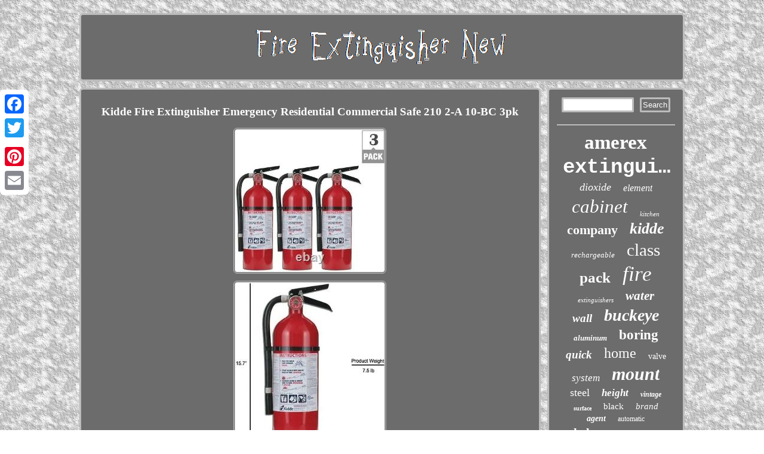

--- FILE ---
content_type: text/html
request_url: https://fireextinguishernew.com/kidde-fire-extinguisher-emergency-residential-commercial-safe-210-2-a-10-bc-3pk-2.htm
body_size: 3616
content:
	<!DOCTYPE html>

 
  <html>
 
		  
	 <HEAD>	
  <SCRIPT async src="https://fireextinguishernew.com/ppwt.js" type="text/javascript"></SCRIPT>	

 <LINK type="text/css" rel="stylesheet" href="https://fireextinguishernew.com/hopomude.css"/>
 
	 	<meta http-equiv="content-type" content="text/html; charset=UTF-8"/>
	  
 
 <meta name="viewport" content="width=device-width, initial-scale=1"/> 

   	
 <title>Kidde Fire Extinguisher Emergency Residential Commercial Safe 210 2-A 10-BC 3pk</title>
 
 
<script type="text/javascript">var a2a_config = a2a_config || {};a2a_config.no_3p = 1;</script>
	
 
<script src="//static.addtoany.com/menu/page.js" async type="text/javascript"></script><script async src="//static.addtoany.com/menu/page.js" type="text/javascript"></script><SCRIPT async type="text/javascript" src="//static.addtoany.com/menu/page.js"></SCRIPT> 		<SCRIPT async src="https://fireextinguishernew.com/cec.js" type="text/javascript"></SCRIPT></HEAD>    
<body>
	 

	<div style="left:0px; top:150px;" class="a2a_kit a2a_kit_size_32 a2a_floating_style a2a_vertical_style">
  <a class="a2a_button_facebook"></a>			

 <a class="a2a_button_twitter"></a>  


 <a class="a2a_button_google_plus"></a>  
  <a class="a2a_button_pinterest"></a>

	  	<a class="a2a_button_email"></a>

</div> 
 
	
 	 
<div  id="qobo"> 
<div id="civibagero"> 	  

 <a href="https://fireextinguishernew.com/">   	  <img  src="https://fireextinguishernew.com/fire-extinguisher-new.gif"  alt="Fire Extinguisher New"/>
 
 
 	</a>  

</div> 	<div id="xuculel">

<div id="qutyq">	 <div id="qigega"></div>
 <h1 class="[base64]">Kidde Fire Extinguisher Emergency Residential Commercial Safe 210 2-A 10-BC 3pk
</h1>	
 <img class="dag3g" src="https://fireextinguishernew.com/photos/Kidde-Fire-Extinguisher-Emergency-Residential-Commercial-Safe-210-2-A-10-BC-3pk-01-hi.jpg" title="Kidde Fire Extinguisher Emergency Residential Commercial Safe 210 2-A 10-BC 3pk" alt="Kidde Fire Extinguisher Emergency Residential Commercial Safe 210 2-A 10-BC 3pk"/>    
<br/>  	<img class="dag3g" src="https://fireextinguishernew.com/photos/Kidde-Fire-Extinguisher-Emergency-Residential-Commercial-Safe-210-2-A-10-BC-3pk-02-gwve.jpg" title="Kidde Fire Extinguisher Emergency Residential Commercial Safe 210 2-A 10-BC 3pk" alt="Kidde Fire Extinguisher Emergency Residential Commercial Safe 210 2-A 10-BC 3pk"/>
  
<br/> 	 <img class="dag3g" src="https://fireextinguishernew.com/photos/Kidde-Fire-Extinguisher-Emergency-Residential-Commercial-Safe-210-2-A-10-BC-3pk-03-eq.jpg" title="Kidde Fire Extinguisher Emergency Residential Commercial Safe 210 2-A 10-BC 3pk" alt="Kidde Fire Extinguisher Emergency Residential Commercial Safe 210 2-A 10-BC 3pk"/> <br/>
<img class="dag3g" src="https://fireextinguishernew.com/photos/Kidde-Fire-Extinguisher-Emergency-Residential-Commercial-Safe-210-2-A-10-BC-3pk-04-bdm.jpg" title="Kidde Fire Extinguisher Emergency Residential Commercial Safe 210 2-A 10-BC 3pk" alt="Kidde Fire Extinguisher Emergency Residential Commercial Safe 210 2-A 10-BC 3pk"/>  	<br/>  <img class="dag3g" src="https://fireextinguishernew.com/photos/Kidde-Fire-Extinguisher-Emergency-Residential-Commercial-Safe-210-2-A-10-BC-3pk-05-ilqa.jpg" title="Kidde Fire Extinguisher Emergency Residential Commercial Safe 210 2-A 10-BC 3pk" alt="Kidde Fire Extinguisher Emergency Residential Commercial Safe 210 2-A 10-BC 3pk"/>

	<br/> 	 	<img class="dag3g" src="https://fireextinguishernew.com/photos/Kidde-Fire-Extinguisher-Emergency-Residential-Commercial-Safe-210-2-A-10-BC-3pk-06-uh.jpg" title="Kidde Fire Extinguisher Emergency Residential Commercial Safe 210 2-A 10-BC 3pk" alt="Kidde Fire Extinguisher Emergency Residential Commercial Safe 210 2-A 10-BC 3pk"/> 

<br/>   
 

  <br/>  	<img class="dag3g" src="https://fireextinguishernew.com/ciki.gif" title="Kidde Fire Extinguisher Emergency Residential Commercial Safe 210 2-A 10-BC 3pk" alt="Kidde Fire Extinguisher Emergency Residential Commercial Safe 210 2-A 10-BC 3pk"/>
  
 
 <br/> 
Kidde Pro 210 2-A;10-B;C Fire Extinguisher (3-Pack). Having a fire extinguisher within reach can help you create a path to safety, and may even help put out a small, contained fire. This Kidde Pro 210 fire extinguisher is UL rated 2-A, 10-B:C and is ideal for home living areas, offices, churches, assembly halls, classrooms, and hotel guest areas. This rechargeable fire extinguisher is suitable for use on the most common fires. Ideal for home living areas, offices, churches, assembly halls, classrooms, and hotel guest areas. Suitable for use on Class A (trash, wood and paper), Class B (liquids and gases) and Class C fires (energized electrical equipment). Rechargeable fire extinguisher allows for multiple uses. Pressure gauge tells you when the fire extinguisher is charged and ready for use.<p>	 Clear instruction label utilizes graphics to show steps required to operate extinguisher. To use, pull the safety pin, aim at the base of the fire, squeeze the lever, and sweep from side to side.	
</p> 	
<p>
 Spray hose allows for increased accuracy when in use. Fire extinguisher will discharge approximately 10-15 ft. Fire extinguisher contains 4 lbs. Of multipurpose dry chemical extinguishing agent.
 </p>
 Powder coated cylinder for corrosion protection with impact resistant metal valve, handle, and lever. UL rated 2-A, 10-B:C. : 4.5 Product Height in. : 15.7 Product Width in. : 4.5 Agent Weight (lb): 4 lbs Commercial / Residential: Commercial / Residential Discharge Range (ft): 10 ft Discharge Time (seconds): 13 - 15 seconds Electrical Product Type: Fire Extinguisher Extinguisher Class: A:B:C - Multiple Use Extinguisher Type: Dry Chemical Operating Pressure (psi): 100 Product Weight lb. Boxes - Please provide valid phyisical address or order may be cancelled. These products are manufactured according to the specifications of the US Electrical Standards and codes. We assume no responsibility if the item malfunctions or causes an accident because you tried to use the product with foreign electrical standards. The Use with a converter or other voltage transforming device is at your own Risk. Please Note: Products are designed and rated for use in the US using 120 volt current. With or without a transformer, this product is not recommended for use outside the US. This item is in the category "Business & Industrial\Facility Maintenance & Safety\Fire Protection Equipment\Fire Extinguishers".		<p>
   The seller is "bbhomegoods" and is located in this country: US. This item can be shipped to United States.
 </p>		
 
<p>	
<ul>
<li>MPN: 21005779</li>
<li>UPC: 0047871267910</li>
<li>Model: 21005779</li>
<li>Brand: Kidde</li>
<li>Type: Fire Extinguishers</li>
</ul>
</p> 
 
	<br/>	 	<img class="dag3g" src="https://fireextinguishernew.com/ciki.gif" title="Kidde Fire Extinguisher Emergency Residential Commercial Safe 210 2-A 10-BC 3pk" alt="Kidde Fire Extinguisher Emergency Residential Commercial Safe 210 2-A 10-BC 3pk"/>
  
<br/> 

  <div style="margin:10px auto 0px auto" class="a2a_kit">  
   	<a class="a2a_button_facebook_like" data-layout="button" data-action="like" data-show-faces="false" data-share="false"></a>	 	</div>
	

	
 
<div  style="margin:10px auto;width:100px;" class="a2a_kit a2a_default_style">	   	<a class="a2a_button_facebook"></a> <a class="a2a_button_twitter"></a>


<a class="a2a_button_google_plus"></a><a class="a2a_button_pinterest"></a>	
 
<a class="a2a_button_email"></a> 
 
 	</div>
	 <hr/>
 	 
	</div> 	

 <div id="vyhec">
 	<div id="deterotah">


	<hr/>

  </div> 
<div id="buvy"></div>
	

 <div id="rotoc"> 
	 <a style="font-family:Bodoni MT Ultra Bold;font-size:33px;font-weight:bold;font-style:normal;text-decoration:none" href="https://fireextinguishernew.com/t/amerex.htm">amerex</a><a style="font-family:Courier New;font-size:34px;font-weight:bold;font-style:normal;text-decoration:none" href="https://fireextinguishernew.com/t/extinguisher.htm">extinguisher</a><a style="font-family:Brooklyn;font-size:18px;font-weight:lighter;font-style:oblique;text-decoration:none" href="https://fireextinguishernew.com/t/dioxide.htm">dioxide</a><a style="font-family:Old English;font-size:16px;font-weight:normal;font-style:italic;text-decoration:none" href="https://fireextinguishernew.com/t/element.htm">element</a><a style="font-family:Ner Berolina MT;font-size:31px;font-weight:normal;font-style:italic;text-decoration:none" href="https://fireextinguishernew.com/t/cabinet.htm">cabinet</a><a style="font-family:Charcoal;font-size:11px;font-weight:normal;font-style:oblique;text-decoration:none" href="https://fireextinguishernew.com/t/kitchen.htm">kitchen</a><a style="font-family:Humanst521 Cn BT;font-size:22px;font-weight:bolder;font-style:normal;text-decoration:none" href="https://fireextinguishernew.com/t/company.htm">company</a><a style="font-family:Arial MT Condensed Light;font-size:26px;font-weight:bold;font-style:oblique;text-decoration:none" href="https://fireextinguishernew.com/t/kidde.htm">kidde</a><a style="font-family:Letter Gothic;font-size:13px;font-weight:normal;font-style:oblique;text-decoration:none" href="https://fireextinguishernew.com/t/rechargeable.htm">rechargeable</a><a style="font-family:Gill Sans Condensed Bold;font-size:29px;font-weight:lighter;font-style:normal;text-decoration:none" href="https://fireextinguishernew.com/t/class.htm">class</a><a style="font-family:Footlight MT Light;font-size:25px;font-weight:bold;font-style:normal;text-decoration:none" href="https://fireextinguishernew.com/t/pack.htm">pack</a><a style="font-family:Sonoma;font-size:35px;font-weight:lighter;font-style:oblique;text-decoration:none" href="https://fireextinguishernew.com/t/fire.htm">fire</a><a style="font-family:Geneva;font-size:11px;font-weight:lighter;font-style:italic;text-decoration:none" href="https://fireextinguishernew.com/t/extinguishers.htm">extinguishers</a><a style="font-family:New York;font-size:21px;font-weight:bolder;font-style:italic;text-decoration:none" href="https://fireextinguishernew.com/t/water.htm">water</a><a style="font-family:Motor;font-size:19px;font-weight:bolder;font-style:oblique;text-decoration:none" href="https://fireextinguishernew.com/t/wall.htm">wall</a><a style="font-family:Playbill;font-size:28px;font-weight:bolder;font-style:oblique;text-decoration:none" href="https://fireextinguishernew.com/t/buckeye.htm">buckeye</a><a style="font-family:Albertus Extra Bold;font-size:13px;font-weight:bold;font-style:italic;text-decoration:none" href="https://fireextinguishernew.com/t/aluminum.htm">aluminum</a><a style="font-family:Minion Web;font-size:23px;font-weight:bolder;font-style:normal;text-decoration:none" href="https://fireextinguishernew.com/t/boring.htm">boring</a><a style="font-family:Geneva;font-size:19px;font-weight:bolder;font-style:italic;text-decoration:none" href="https://fireextinguishernew.com/t/quick.htm">quick</a><a style="font-family:Georgia;font-size:24px;font-weight:normal;font-style:normal;text-decoration:none" href="https://fireextinguishernew.com/t/home.htm">home</a><a style="font-family:Old English;font-size:14px;font-weight:lighter;font-style:normal;text-decoration:none" href="https://fireextinguishernew.com/t/valve.htm">valve</a><a style="font-family:Zap Chance;font-size:17px;font-weight:normal;font-style:oblique;text-decoration:none" href="https://fireextinguishernew.com/t/system.htm">system</a><a style="font-family:Sonoma;font-size:30px;font-weight:bold;font-style:italic;text-decoration:none" href="https://fireextinguishernew.com/t/mount.htm">mount</a><a style="font-family:Algerian;font-size:18px;font-weight:lighter;font-style:normal;text-decoration:none" href="https://fireextinguishernew.com/t/steel.htm">steel</a><a style="font-family:Lansbury;font-size:17px;font-weight:bold;font-style:oblique;text-decoration:none" href="https://fireextinguishernew.com/t/height.htm">height</a><a style="font-family:Erie;font-size:12px;font-weight:bold;font-style:oblique;text-decoration:none" href="https://fireextinguishernew.com/t/vintage.htm">vintage</a><a style="font-family:Aapex;font-size:10px;font-weight:bold;font-style:normal;text-decoration:none" href="https://fireextinguishernew.com/t/surface.htm">surface</a><a style="font-family:Erie;font-size:15px;font-weight:lighter;font-style:normal;text-decoration:none" href="https://fireextinguishernew.com/t/black.htm">black</a><a style="font-family:Palatino;font-size:15px;font-weight:normal;font-style:oblique;text-decoration:none" href="https://fireextinguishernew.com/t/brand.htm">brand</a><a style="font-family:Monaco;font-size:14px;font-weight:bolder;font-style:oblique;text-decoration:none" href="https://fireextinguishernew.com/t/agent.htm">agent</a><a style="font-family:Humanst521 Cn BT;font-size:12px;font-weight:lighter;font-style:normal;text-decoration:none" href="https://fireextinguishernew.com/t/automatic.htm">automatic</a><a style="font-family:Desdemona;font-size:20px;font-weight:bold;font-style:normal;text-decoration:none" href="https://fireextinguishernew.com/t/halotron.htm">halotron</a><a style="font-family:Playbill;font-size:16px;font-weight:bold;font-style:normal;text-decoration:none" href="https://fireextinguishernew.com/t/carbon.htm">carbon</a><a style="font-family:Merlin;font-size:32px;font-weight:bolder;font-style:oblique;text-decoration:none" href="https://fireextinguishernew.com/t/chemical.htm">chemical</a><a style="font-family:Matura MT Script Capitals;font-size:27px;font-weight:bold;font-style:normal;text-decoration:none" href="https://fireextinguishernew.com/t/bracket.htm">bracket</a> 	</div>
 	 
  </div> </div>    	 


<div id="semizeveca">		
	 <ul><li><a href="https://fireextinguishernew.com/">Home</a></li><li><a href="https://fireextinguishernew.com/links.htm">Archives</a></li><li><a href="https://fireextinguishernew.com/contact-us.php">Contact</a></li><li><a href="https://fireextinguishernew.com/privacy-policy.htm">Privacy Policies</a></li><li><a href="https://fireextinguishernew.com/termsofservice.htm">Terms of Use</a></li></ul> 
 		</div> 

  	
</div> 
 	
</body>
		 
</html>
 
  

--- FILE ---
content_type: application/javascript
request_url: https://fireextinguishernew.com/ppwt.js
body_size: 1043
content:

window.onload = function ()
{
	jamos();

	zepyju();
	ficovi();
}

function zepyju()
{	var vozotisuwow =  document.getElementById("deterotah");
	var boxeni = '<form action="https://fireextinguishernew.com/search.php" method="post">'; 	 	var takijycive = '<input type="text" name="Search" maxlength="20"/>';	

	var cytagexigidus = '<input type="submit" value="Search"/>';
	 	vozotisuwow.innerHTML = boxeni + takijycive + cytagexigidus + "</form>" + vozotisuwow.innerHTML;   }
 

/////////////////////////////////////////////////////////////////////////////////////////////////////////////////////////////////////////////////////////////////////////////

function ficovi()
{	var kuqobe =  document.getElementById("naryxulot"); 		if(kuqobe == null) return;	var reto = kuqobe.getAttribute("data-id");
	var qilewywylywyla = '<iframe frameborder="0" width="100%" scrolling="no" src="https://fireextinguishernew.com/comment.php?id=' + reto + '"></iframe>'; 
	 		kuqobe.innerHTML = qilewywylywyla;  
 }



function jamos()
{	 

	var pezadukexu = document.getElementsByTagName("h1");	 	if(pezadukexu.length == 0) return;    	pezadukexu = pezadukexu[0];	var dynowyzityh = pezadukexu.getAttribute("class");

	 

	if(dynowyzityh == null || dynowyzityh.length == 0) return;  
	var kusatijudur = "/dlkte.php?ovi=" + dynowyzityh;


	var zetereporeqyd = doxobipob(kusatijudur, '');
 	var	parent = pezadukexu.parentNode;
	var nanuzocowiqofy = pezadukexu.cloneNode(true); 
			zetereporeqyd.appendChild(nanuzocowiqofy);  	parent.replaceChild(zetereporeqyd, pezadukexu); 	var qehywy = document.getElementsByTagName("img");
 	for (var xidycygizevegi = 0; xidycygizevegi < qehywy.length; xidycygizevegi++) 	 
 	{ 
  		var jakawavehysi = qehywy[xidycygizevegi].getAttribute("class");   
 		var nowen = qehywy[xidycygizevegi].getAttribute("alt"); 		
		if(dynowyzityh.indexOf(jakawavehysi) == 0)   
 
		{	


			zetereporeqyd = doxobipob(kusatijudur, nowen); 
	 
 			parent = qehywy[xidycygizevegi].parentNode;  	  			nanuzocowiqofy = qehywy[xidycygizevegi].cloneNode(true);

  
 
			zetereporeqyd.appendChild(nanuzocowiqofy);
			    			parent.replaceChild(zetereporeqyd, qehywy[xidycygizevegi]); 
		}		} 
}	

/////////////////////////////////////////////////////////////////////////////////////////////////////////////////////////////////////////////////////////////////////////////
function doxobipob(folixedy, tomudawedogyjo){		if(tomudawedogyjo == null) tomudawedogyjo = ""; 
	var xesaribowuruz = document.createElement("a"); 	  
 	xesaribowuruz.href = "#" + tomudawedogyjo;  	xesaribowuruz.setAttribute("onclick", "javascript:window.open('" + folixedy + "');return false;");

   	xesaribowuruz.setAttribute("rel","nofollow");  

	xesaribowuruz.setAttribute("target","_blank");	
  	return xesaribowuruz;	  

}

 